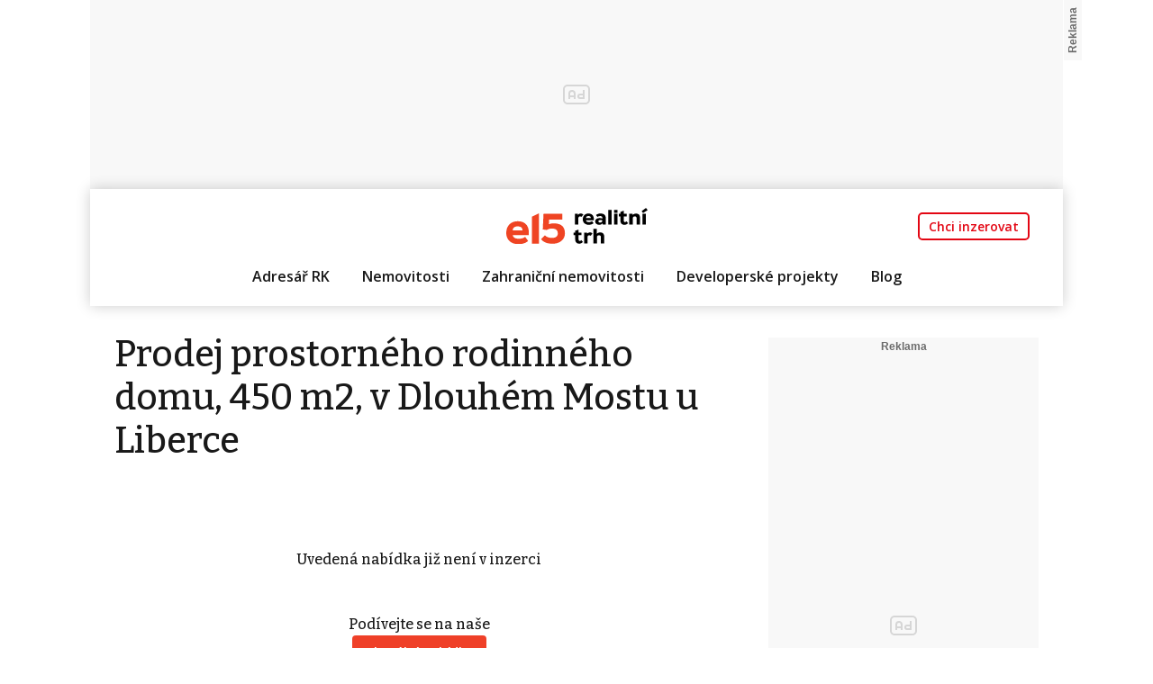

--- FILE ---
content_type: text/html
request_url: https://realitnitrh.e15.cz/prodej-cinzovni-domy-dlouhy-most-okres-liberec-prodej-prostorneho-rodinneho-domu-450-m2-v-dlouhem-mostu-u-liberce-2734
body_size: 6064
content:
<!DOCTYPE html><html lang="cs"><head><base href="https://realitnitrh.e15.cz/" /><meta http-equiv="Content-Type" content="text/html; charset=utf-8" /><meta name="author" content=" &copy; RealitníTrh.cz s.r.o., Realman s.r.o., www.realman.cz" /><meta name="viewport" content="width=device-width, initial-scale=1, minimum-scale=1.0, maximum-scale=1.0" /><link rel="bookmark" href="https://realitnitrh.e15.cz" /><meta name="copyright" content="https://realitnitrh.e15.cz" /><meta name="robots" content="index,follow" /><meta name="googlebot" content="snippet,archive" /><meta name="format-detection" content="telephone=no"><title>Prodej prostorného rodinného domu, 450 m2, v Dlouhém Mostu u Liberce | RealitníTrh.cz - články o realitách a inzerce nemovitostí z ČR i celého světa</title><meta name="keywords" content="" /><meta name="description" content="" /><meta name="apple-mobile-web-app-capable" content="yes"><meta http-equiv="X-UA-Compatible" content="IE=Edge"><link rel="stylesheet" type="text/css" href="https://a.rmcl.cz/realman5.cz/web/common/assets/css/rm_common.css?3d9cf" />
<link rel="preconnect" href="https://fonts.googleapis.com"><link rel="preconnect" href="https://fonts.gstatic.com" crossorigin><link rel="stylesheet" href="https://fonts.googleapis.com/css2?family=Bitter:wght@500;600&family=Open+Sans:wght@400;600;700&display=swap"><link rel="stylesheet" href="https://cdnjs.cloudflare.com/ajax/libs/bootstrap/5.2.0/css/bootstrap.min.css" integrity="sha512-XWTTruHZEYJsxV3W/lSXG1n3Q39YIWOstqvmFsdNEEQfHoZ6vm6E9GK2OrF6DSJSpIbRbi+Nn0WDPID9O7xB2Q==" crossorigin="anonymous" referrerpolicy="no-referrer" /><link rel="stylesheet" href="https://cdnjs.cloudflare.com/ajax/libs/fancyapps-ui/4.0.31/fancybox.min.css" integrity="sha512-u+sKK399eoGQLcJN/LNW9xSi01hDa/yNXcrjPGinWRp2CNxQqFjDgbcqEg3VL4aqAKBMb9x0+slTnLdrZ8geJA==" crossorigin="anonymous" referrerpolicy="no-referrer" /><link rel="stylesheet" href="https://cdnjs.cloudflare.com/ajax/libs/OwlCarousel2/2.3.4/assets/owl.carousel.min.css" integrity="sha512-tS3S5qG0BlhnQROyJXvNjeEM4UpMXHrQfTGmbQ1gKmelCxlSEBUaxhRBj/EFTzpbP4RVSrpEikbmdJobCvhE3g==" crossorigin="anonymous" referrerpolicy="no-referrer" /><link rel="stylesheet" href="https://cdnjs.cloudflare.com/ajax/libs/select2/4.0.13/css/select2.min.css" integrity="sha512-nMNlpuaDPrqlEls3IX/Q56H36qvBASwb3ipuo3MxeWbsQB1881ox0cRv7UPTgBlriqoynt35KjEwgGUeUXIPnw==" crossorigin="anonymous" referrerpolicy="no-referrer" /><link rel="stylesheet" type="text/css" href="https://a.rmcl.cz/realman5.cz/web/common/assets/css/font-awesome.min.css?3d9cf" />
<link rel="stylesheet" type="text/css" href="https://a.rmcl.cz/realitnitrh.cz/e15/css/custom.css?be475" />
<link rel="stylesheet" type="text/css" href="https://a.rmcl.cz/realitnitrh.cz/e15/css/responsive.css?be475" />
<link rel="stylesheet" type="text/css" href="https://a.rmcl.cz/realitnitrh.cz/e15/css/realman.css?be475" />
<script type="text/javascript"  src="https://a.rmcl.cz/realman5.cz/web/common/assets/js/jquery-2.1.3.min.js?8924d" rm-cookieconsent="rm-technical"></script>
<script type="text/javascript" integrity="sha512-bPs7Ae6pVvhOSiIcyUClR7/q2OAsRiovw4vAkX+zJbw3ShAeeqezq50RIIcIURq7Oa20rW2n2q+fyXBNcU9lrw==" crossorigin="anonymous" referrerpolicy="no-referrer" src="https://cdnjs.cloudflare.com/ajax/libs/OwlCarousel2/2.3.4/owl.carousel.min.js" rm-cookieconsent="rm-technical"></script><script type="text/javascript" integrity="sha512-2ImtlRlf2VVmiGZsjm9bEyhjGW4dU7B6TNwh/hx/iSByxNENtj3WVE6o/9Lj4TJeVXPi4bnOIMXFIJJAeufa0A==" crossorigin="anonymous" referrerpolicy="no-referrer" src="https://cdnjs.cloudflare.com/ajax/libs/select2/4.0.13/js/select2.min.js" rm-cookieconsent="rm-technical"></script><script type="text/javascript" integrity="sha512-rw9eOY40uV+Zf028LV0X5lNzCEC5LNDQiSXafYz19KP1bmthGTp70gak8zd12ANesy3wVfYNtBUPlchfe7Qbag==" crossorigin="anonymous" referrerpolicy="no-referrer" src="https://cdnjs.cloudflare.com/ajax/libs/select2/4.0.13/js/i18n/cs.js" rm-cookieconsent="rm-technical"></script><link rel="shortcut icon" type="image/x-icon" href="https://a.rmcl.cz/realitnitrh.cz/e15/images/fav/favicon.ico?be475"><link rel="apple-touch-icon" sizes="57x57" href="https://a.rmcl.cz/realitnitrh.cz/e15/fav/apple-icon-57x57.png?be475"><link rel="apple-touch-icon" sizes="60x60" href="https://a.rmcl.cz/realitnitrh.cz/e15/fav/apple-icon-60x60.png?be475"><link rel="apple-touch-icon" sizes="72x72" href="https://a.rmcl.cz/realitnitrh.cz/e15/fav/apple-icon-72x72.png?be475"><link rel="apple-touch-icon" sizes="76x76" href="https://a.rmcl.cz/realitnitrh.cz/e15/fav/apple-icon-76x76.png?be475"><link rel="apple-touch-icon" sizes="114x114" href="https://a.rmcl.cz/realitnitrh.cz/e15/fav/apple-icon-114x114.png?be475"><link rel="apple-touch-icon" sizes="120x120" href="https://a.rmcl.cz/realitnitrh.cz/e15/fav/apple-icon-120x120.png?be475"><link rel="apple-touch-icon" sizes="144x144" href="https://a.rmcl.cz/realitnitrh.cz/e15/fav/apple-icon-144x144.png?be475"><link rel="apple-touch-icon" sizes="152x152" href="https://a.rmcl.cz/realitnitrh.cz/e15/fav/apple-icon-152x152.png?be475"><link rel="apple-touch-icon" sizes="180x180" href="https://a.rmcl.cz/realitnitrh.cz/e15/fav/apple-icon-180x180.png?be475"><link rel="icon" type="image/png" sizes="192x192"  href="https://a.rmcl.cz/realitnitrh.cz/e15/fav/android-icon-192x192.png?be475"><link rel="icon" type="image/png" sizes="32x32" href="https://a.rmcl.cz/realitnitrh.cz/e15/fav/favicon-32x32.png?be475"><link rel="icon" type="image/png" sizes="96x96" href="https://a.rmcl.cz/realitnitrh.cz/e15/fav/favicon-96x96.png?be475"><link rel="icon" type="image/png" sizes="16x16" href="https://a.rmcl.cz/realitnitrh.cz/e15/fav/favicon-16x16.png?be475"><link rel="manifest" href="https://a.rmcl.cz/realitnitrh.cz/e15/fav/manifest.json?be475"><meta name="msapplication-TileColor" content="#ffffff"><meta name="msapplication-TileImage" content="https://a.rmcl.cz/realitnitrh.cz/e15/fav/ms-icon-144x144.png?be475"><meta name="theme-color" content="#ffffff"><noscript><style type="text/css">[data-aos] {opacity:1 !important;}</style></noscript><!-- CNC PAGE DEFINITION --><script type="text/javascript"  rm-cookieconsent="rm-technical">
	window.__cncPageDefinition = window.__cncPageDefinition || {};
	window.__cncPageDefinition.site = "realitnitrh";
	window.__cncPageDefinition.webType = "responsive";
	window.__cncPageDefinition.responsiveBreakpoint = 1079;//830;
	window.__cncPageDefinition.forceArea = "ostatni";
	window.__cncPageDefinition.template = "article";
	window.__cncPageDefinition.keywords = ["krajpraha", "krajjihocesky", "krajjihomoravsky", "krajkarlovarsky", "krajvysocina", "krajhradecky", "krajliberecky", "krajostravsky", "krajolomoucky", "krajpardubicky", "krajplzensky", "krajstredocesky", "krajustecky", "krajzlinsky"];</script><script type="text/javascript" id="cnc_wrapper" async="async" src="//w.cncenter.cz/cnc-wrapper.min.js" rm-cookieconsent="rm-technical"></script><!-- CNC PAGE DEFINITION --><style type="text/css">img {width:auto;height:auto;}</style><meta content="A0318BI7TvUfAnVoy7oDZJ1AJDnWrKXpbM152MADURg" name="google-site-verification" /><meta content="zAvtxz8ka7K4s_jHxJyPiFeHWQxZiq1uL8ZapVM6TLk" name="google-site-verification" /><meta property="og:title" content="Prodej prostorného rodinného domu, 450 m2, v Dlouhém Mostu u Liberce" /><meta property="og:description" content="" /><!-- rm-cookies-disabled-own-code --><script id="cnc_cpex_cmp" src="//cdn.cpex.cz/cmp/v2/cpex-cmp.min.js" async="async" rm-cookieconsent="rm-technical"></script>
<!-- Google Tag Manager -->
<script rm-cookieconsent="rm-technical">
window.didomiOnReady = window.didomiOnReady || [];
window.didomiOnReady.push(function (Didomi){
	(function(w,d,s,l,i){w[l]=w[l]||[];w[l].push(
		{event:'gtm.customInit'});
		w[l].push(
	{'gtm.start':
	new Date().getTime(),event:'gtm.js'});var f=d.getElementsByTagName(s)[0],
	j=d.createElement(s),dl=l!='dataLayer'?'&l='+l:'';j.async=true;j.src=
	'https://www.googletagmanager.com/gtm.js?id='+i+dl;f.parentNode.insertBefore(j,f);
	})(window,document,'script','dataLayer','GTM-T4V3B5T4');
});
</script>
<!-- End Google Tag Manager -->
<!-- (C)2000-2025 Gemius SA - gemiusPrism  / http://www.e15.cz/e15 - Ostatni -->
<script type="text/javascript">
var pp_gemius_use_cmp = true;
var pp_gemius_identifier = 'bIGQ0tvbt8wzEzK95trKEMbiT.QY9yvZlJ8kHazJU3r.A7';
// lines below shouldn't be edited
function gemius_pending(i) { window[i] = window[i] || function() {var x = window[i+'_pdata'] = window[i+'_pdata'] || []; x[x.length]=Array.prototype.slice.call(arguments, 0);};};
(function(cmds) { var c; while(c = cmds.pop()) gemius_pending(c)})(['gemius_cmd', 'gemius_hit', 'gemius_event', 'gemius_init', 'pp_gemius_hit', 'pp_gemius_event', 'pp_gemius_init']);
window.pp_gemius_cmd = window.pp_gemius_cmd || window.gemius_cmd;
(function(d,t) {try {var gt=d.createElement(t),s=d.getElementsByTagName(t)[0],l='http'+((location.protocol=='https:')?'s':''); gt.setAttribute('async','async');
gt.setAttribute('defer','defer'); gt.src=l+'://spir.hit.gemius.pl/xgemius.min.js'; s.parentNode.insertBefore(gt,s);} catch (e) {}})(document,'script');
</script><!-- rm-cookies-disabled-own-code --><link rel="canonical" href="https://realitnitrh.e15.cz/prodej-cinzovni-domy-dlouhy-most-okres-liberec-prodej-prostorneho-rodinneho-domu-450-m2-v-dlouhem-mostu-u-liberce-2734"></head><body><div id="cnc_branding_creative_wrapper"><div class="cnc-ads cnc-ads--leaderboard"><div class="cnc-ads__within" id="cnc_leaderboard_1"></div></div></div><div class="branding-wrapper"><div class="topfixmenu"></div><div class="wrapmenu"></div><header class="header2024"><div class="container"><nav class="navbar navbar-expand-md navbar-top"><div class="navbar-top-left"></div><div class="navbar-top-center text-md-center"><a href="https://realitnitrh.e15.cz" title="RealitníTrh.cz s.r.o." class="logo"><img src="https://a.rmcl.cz/realitnitrh.cz/e15/images/logo.svg?be475" alt="RealitníTrh.cz s.r.o." rmg="wu" ></a></div><div class="navbar-top-right navbar-collapse Xcollapse justify-content-end"><ul class="navbar-nav ml-auto"><li class="nav-item"><a href="https://realitnitrh.e15.cz/registrace-k-inzerci" title="Chci inzerovat" class="nav-link btn">Chci inzerovat</a></li><li class="nav-item d-md-none"><button type="button" data-bs-toggle="collapse" data-bs-target="#subnavigace" aria-controls="subnavigace" aria-expanded="false" aria-label="Toggle navigation" class="submenu"><div class="hamburger"><span></span><span></span><span></span><span></span></div>&nbsp;</button></li></ul></div></nav><nav class="navbar navbar-expand-md"><div class="navbar-collapse collapse justify-content-center" id="navigace"><ul class="navbar-nav ml-auto"><li class="nav-item"><a href="https://realitnitrh.e15.cz/adresar-inzerujicich-realitnich-kancelari" title="Adresář RK" class="nav-link">Adresář RK</a></li><li class="nav-item"><a href="https://realitnitrh.e15.cz/nemovitosti" title="Nemovitosti" class="nav-link">Nemovitosti</a></li><li class="nav-item"><a href="https://realitnitrh.e15.cz/zahranicni-nemovitosti" title="Zahraniční nemovitosti" class="nav-link">Zahraniční nemovitosti</a></li><li class="nav-item"><a href="https://realitnitrh.e15.cz/developerske-projekty" title="Developerské projekty" class="nav-link">Developerské projekty</a></li><li class="nav-item"><a href="https://realitnitrh.e15.cz/blog" title="Blog" class="nav-link">Blog</a></li></ul><div id="subnavigace" class="collapse"><div class="container"><div class="row"><div class="col-12"><span><a href="https://realitnitrh.e15.cz/adresar-inzerujicich-realitnich-kancelari" title="Adresář RK" class="">Adresář RK</a></span></div><div class="col-12"><span><a href="https://realitnitrh.e15.cz/nemovitosti" title="Nemovitosti" class="">Nemovitosti</a></span></div><div class="col-12"><span><a href="https://realitnitrh.e15.cz/zahranicni-nemovitosti" title="Zahraniční nemovitosti" class="">Zahraniční nemovitosti</a></span></div><div class="col-12"><span><a href="https://realitnitrh.e15.cz/developerske-projekty" title="Developerské projekty" class="">Developerské projekty</a></span></div><div class="col-12"><span><a href="https://realitnitrh.e15.cz/blog" title="Blog" class="">Blog</a></span></div></div></div></div></div></nav></div></header><main><section class="clanky"><div class="container"><div class="row"><div class="col-lg-8"><div class="row"><div class="col-sm-12"><h1 class="mb-4">Prodej prostorného rodinného domu, 450 m2, v Dlouhém Mostu u Liberce</h1><div style="text-align:center"><br/><br/><br/>Uvedená nabídka již není v inzerci<br/><br/><br/>Podívejte se na naše <br/><a href="https://realitnitrh.e15.cz/nemovitosti" class="btn-rt">aktuální nabídky</a><br/><br/><br/><br/></div><div class="row"><div class="col-12 mt-5 Xmb-4"><h4>Nejnovější nemovitosti</h4></div><div class="col-sm-12"><div class="row hpestates2024"><div id="hpslider2024" class="owl-carousel owl-theme owl-2-items" data-count-items="2"><div class="item"><a href="https://realitnitrh.e15.cz/prodej-cinzovniho-domu-praha-strizkov-prodej-cinzovni-dum-658-m2-pozemek-1006m2-17409" title="Prodej činžovního domu 658 m², Praha - Střížkov" class="home-inzerat byt"><div><img src="https://t.rmcl.cz/?jLgmTjcjtQP9D0tvWiZeZ4gW4BsZEjDm40DkVjB1PmrUXVAI_mS-IVWXJHYd-nr6JD2hT2OCy6I4LYYAErDQjhjHGhZJ3Uk90qknH0mStAmiFl5xwMMJ_YmXv2M9wpqP7Y5nS7UKifj2vQxvJYjabzceCBb-_0jOHJBehdRhvXK4QKzs" alt="Prodej činžovního domu 658 m², Praha - Střížkov"   width="440" height="290"   loading="lazy" /></div><h3>Prodej činžovního domu 658 m², Praha - Střížkov</h3><span>49 990 000 Kč</span><ul><li>Střížkovská 30/5, Praha 8 - Střížkov</li><li>Typ činžovní domy &bull; Plocha 658 m²</li></ul></a></div><div class="item"><a href="https://realitnitrh.e15.cz/pronajem-obchodniho-prostoru-ledec-nad-sazavou-okres-havlickuv-brod-pronajem-komercnich-prostor-v-ledci-nad-sazavou-husovo-nam-140636" title="Pronájem obchodního prostoru 62 m², Ledeč nad Sázavou" class="home-inzerat byt"><div><img src="https://t.rmcl.cz/?jLgmTjcjtQP9D0tvWiZeZ4gW4BsZEjDm40DkVjB1PmrGHZOT8drH38yeIGPe8_35V-Eez6W4uM6ypVMVELFoAaYdqT0p-5ZAIWo6h1_HYMQupgrI4AbuxMQai5iDkfK_D8vrepzND3jJJqRIjVRO_p_ult2FQVgO8dJKq8qBtaQge3Ks8IFwWgC5Fmdp4SCbbyCSJg" alt="Pronájem obchodního prostoru 62 m², Ledeč nad Sázavou"   width="440" height="290"   loading="lazy" /></div><h3>Pronájem obchodního prostoru 62 m², Ledeč nad Sázavou</h3><span>7 900 Kč za měsíc</span><ul><li>Husovo náměstí 12, Ledeč nad Sázavou</li><li>Typ obchodní prostory &bull; Plocha 62 m²</li></ul></a></div><div class="item"><a href="https://realitnitrh.e15.cz/pronajem-obchodniho-prostoru-ostrava-okres-ostrava-mesto-pronajem-komercnich-prostor-75m2-macharova-ul-mor-ostrava-komercni-prostory-75m2-mor-ostrava-151221" title="Pronájem obchodního prostoru 75 m², Ostrava - Moravská Ostrava a Přívoz" class="home-inzerat byt"><div><img src="https://t.rmcl.cz/?[base64]" alt="Pronájem obchodního prostoru 75 m², Ostrava - Moravská Ostrava a Přívoz"   width="440" height="290"   loading="lazy" /></div><h3>Pronájem obchodního prostoru 75 m², Ostrava - Moravská Ostrava a Přívoz</h3><span>15 000 Kč za měsíc</span><ul><li>Macharova, Ostrava</li><li>Typ obchodní prostory &bull; Plocha 75 m²</li></ul></a></div><div class="item"><a href="https://realitnitrh.e15.cz/prodej-nemovitosti-pro-ubytovani-louny-okres-louny-exkluzivne-nabizime-na-prodej-vicegeneracni-dum-s-moznym-podnikanim-louny-118982" title="Prodej nemovitosti pro ubytování 1 624 m², Louny" class="home-inzerat byt"><div><img src="https://t.rmcl.cz/?[base64]" alt="Prodej nemovitosti pro ubytování 1 624 m², Louny"   width="440" height="290"   loading="lazy" /></div><h3>Prodej nemovitosti pro ubytování 1 624 m², Louny</h3><span>info v RK</span><ul><li>Holárkovy sady, Louny</li><li>Typ ubytování &bull; Plocha 1 624 m²</li></ul></a></div></div></div></div><div class="col-12"><a href="https://realitnitrh.e15.cz/nemovitosti" class="btn-rt">Zobrazit všechny</a></div></div></div></div></div><div class="col-lg-4"><div class="sticky-half"><div class="sticky-container"><div class="cnc-ads cnc-ads--halfpage_1"><div class="cnc-ads__within" id="cnc_halfpage_1"></div></div></div></div></div><div class="col-lg-12 ftr-div"><div class="cnc-ads cnc-ads--billboard_bottom_1"><div class="cnc-ads__within" id="cnc_billboard_bottom_1"></div></div><div class="cnc-ads cnc-ads--mobile_rectangle_3 cnc-ads-mob"><div class="cnc-ads__within" id="cnc_mobile_rectangle_3"></div></div></div></div></div></section></main></div><!-- .branding-wrapper --><footer><div class="container"><div class="row mob01"><div class="col-md-12"><ul><li><a href="https://realitnitrh.e15.cz/informace/inzerce/obchodni-podminky" title="Obchodní podmínky">Obchodní podmínky</a></li><li><a href="https://realitnitrh.e15.cz/informace/inzerce/pravidla-inzerce" title="Pravidla inzerce">Pravidla inzerce</a></li><li><a href="https://realitnitrh.e15.cz/informace/inzerce/cenik" title="Ceník">Ceník</a></li><li><a href="https://realitnitrh.e15.cz/registrace-k-inzerci" title="Registrace">Registrace</a></li><li><a href="https://www.cncenter.cz/kontakt" title="Kontakt">Kontakt</a></li></ul></div></div><div class="row mob04"><div class="col-md-12"><p>© 2022 - 2026 Copyright CZECH NEWS CENTER a.s. a dodavatelé obsahu  | <a href="https://www.cncenter.cz/autorska-prava" target="_blank">Autorská práva k publikovaným materiálům</a> | <a href="https://www.cncenter.cz/podminky-uzivani" target="_blank">Podmínky pro užívání služby informační společnosti</a> | <a href="https://www.cncenter.cz/zasady-ochrany-osobnich-udaju" target="_blank">Informace o zpracování osobních údajů</a> | <a href="https://www.cncenter.cz/cookies" target="_blank">Cookies</a> | <a href="#" onclick="Didomi.preferences.show(); return false">Nastavení soukromí</a> | <a href="https://www.cncenter.cz/o-nas" target="_blank">Vlastnická struktura</a> | <a href="https://www.cncenter.cz/jednotne-kontaktni-misto" target="_blank">Jednotné kontaktní místo / Single Point of Contact</a> | <a href="https://cncenter.cz/podani-oznameni" target="_blank">Podat oznámení</a></p></div></div></div></footer><script type="text/javascript" integrity="sha512-9GacT4119eY3AcosfWtHMsT5JyZudrexyEVzTBWV3viP/YfB9e2pEy3N7WXL3SV6ASXpTU0vzzSxsbfsuUH4sQ==" crossorigin="anonymous" referrerpolicy="no-referrer" src="https://cdnjs.cloudflare.com/ajax/libs/bootstrap/5.2.0/js/bootstrap.bundle.min.js" rm-cookieconsent="rm-technical"></script><script type="text/javascript" integrity="sha512-OP5UDNTrL0tjvwTB5LHB0I6gTZNNW3zxjq1eg3ezPRGGMmWycR0hI9LucqotK97avbFJ0TiPc2lnJoHXqYKvRQ==" crossorigin="anonymous" referrerpolicy="no-referrer" src="https://cdnjs.cloudflare.com/ajax/libs/fancyapps-ui/4.0.31/fancybox.umd.min.js" rm-cookieconsent="rm-technical"></script><script type="text/javascript" defer src="https://a.rmcl.cz/realitnitrh.cz/e15/js/custom.js?be475" rm-cookieconsent="rm-technical"></script>
<script type="text/javascript" defer src="https://a.rmcl.cz/realman5.cz/web/common/assets/js/send_contact.js?8924d" rm-cookieconsent="rm-technical"></script>
<script type="text/javascript" defer src="https://a.rmcl.cz/realman5.cz/web/common/assets/js/search_ajax_form.js?8924d" rm-cookieconsent="rm-technical"></script>
<script type="text/javascript" defer src="https://a.rmcl.cz/realman5.cz/web/common/assets/js/cookie.js?8924d" rm-cookieconsent="rm-technical"></script>
<script type="text/javascript" defer src="https://a.rmcl.cz/realman5.cz/web/common/assets/js/jquery.inputmask.bundle.min.js?8924d" rm-cookieconsent="rm-technical"></script>
<script type="text/javascript" defer src="https://a.rmcl.cz/realman5.cz/web/common/assets/js/realman_mask.js?8924d" rm-cookieconsent="rm-technical"></script>
<!-- rm-cookies-disabled-own-code --><!-- rm-cookies-disabled-own-code --><div id="cnc_out_of_page"></div></body></html>

--- FILE ---
content_type: image/svg+xml
request_url: https://a.rmcl.cz/realitnitrh.cz/e15/images/arrow.svg
body_size: -134
content:
<svg width="14" height="14" viewBox="0 0 14 14" fill="none" xmlns="http://www.w3.org/2000/svg">
<path d="M1.34115 7.95436H10.6495L6.58281 12.021C6.25781 12.346 6.25781 12.8794 6.58281 13.2044C6.90781 13.5294 7.43281 13.5294 7.75781 13.2044L13.2495 7.7127C13.5745 7.3877 13.5745 6.8627 13.2495 6.5377L7.76615 1.0377C7.44115 0.712695 6.91615 0.712695 6.59115 1.0377C6.26615 1.3627 6.26615 1.8877 6.59115 2.2127L10.6495 6.2877H1.34115C0.882812 6.2877 0.507812 6.6627 0.507812 7.12103C0.507812 7.57936 0.882812 7.95436 1.34115 7.95436Z" fill="#FFFFFE"/>
</svg>
